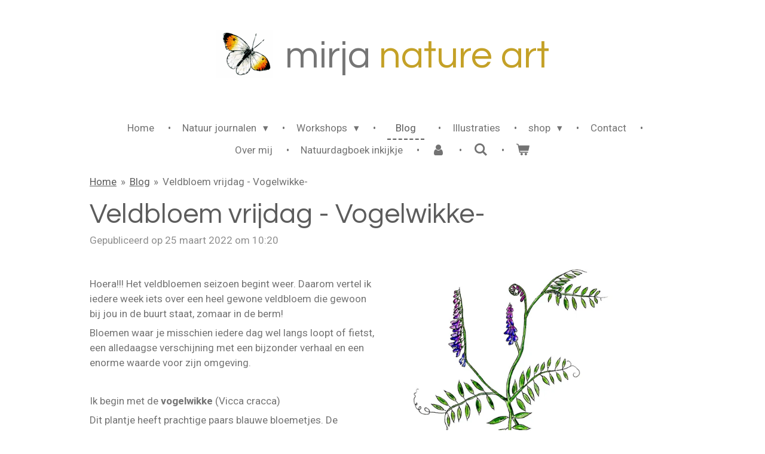

--- FILE ---
content_type: text/html; charset=UTF-8
request_url: https://www.mirjanatureart.nl/blog/875408_veldbloem-vrijdag-vogelwikke
body_size: 12536
content:
<!DOCTYPE html>
<html lang="nl">
    <head>
        <meta http-equiv="Content-Type" content="text/html; charset=utf-8">
        <meta name="viewport" content="width=device-width, initial-scale=1.0, maximum-scale=5.0">
        <meta http-equiv="X-UA-Compatible" content="IE=edge">
        <link rel="canonical" href="https://www.mirjanatureart.nl/blog/875408_veldbloem-vrijdag-vogelwikke">
        <link rel="sitemap" type="application/xml" href="https://www.mirjanatureart.nl/sitemap.xml">
        <meta property="og:title" content="Veldbloem vrijdag - Vogelwikke-  / Blog | mirja nature art">
        <meta property="og:url" content="https://www.mirjanatureart.nl/blog/875408_veldbloem-vrijdag-vogelwikke">
        <base href="https://www.mirjanatureart.nl/">
        <meta name="description" property="og:description" content=" ">
                <script nonce="b8ed6a500e403365f83edce0741ec111">
            
            window.JOUWWEB = window.JOUWWEB || {};
            window.JOUWWEB.application = window.JOUWWEB.application || {};
            window.JOUWWEB.application = {"backends":[{"domain":"jouwweb.nl","freeDomain":"jouwweb.site"},{"domain":"webador.com","freeDomain":"webadorsite.com"},{"domain":"webador.de","freeDomain":"webadorsite.com"},{"domain":"webador.fr","freeDomain":"webadorsite.com"},{"domain":"webador.es","freeDomain":"webadorsite.com"},{"domain":"webador.it","freeDomain":"webadorsite.com"},{"domain":"jouwweb.be","freeDomain":"jouwweb.site"},{"domain":"webador.ie","freeDomain":"webadorsite.com"},{"domain":"webador.co.uk","freeDomain":"webadorsite.com"},{"domain":"webador.at","freeDomain":"webadorsite.com"},{"domain":"webador.be","freeDomain":"webadorsite.com"},{"domain":"webador.ch","freeDomain":"webadorsite.com"},{"domain":"webador.ch","freeDomain":"webadorsite.com"},{"domain":"webador.mx","freeDomain":"webadorsite.com"},{"domain":"webador.com","freeDomain":"webadorsite.com"},{"domain":"webador.dk","freeDomain":"webadorsite.com"},{"domain":"webador.se","freeDomain":"webadorsite.com"},{"domain":"webador.no","freeDomain":"webadorsite.com"},{"domain":"webador.fi","freeDomain":"webadorsite.com"},{"domain":"webador.ca","freeDomain":"webadorsite.com"},{"domain":"webador.ca","freeDomain":"webadorsite.com"},{"domain":"webador.pl","freeDomain":"webadorsite.com"},{"domain":"webador.com.au","freeDomain":"webadorsite.com"},{"domain":"webador.nz","freeDomain":"webadorsite.com"}],"editorLocale":"nl-NL","editorTimezone":"Europe\/Amsterdam","editorLanguage":"nl","analytics4TrackingId":"G-E6PZPGE4QM","analyticsDimensions":[],"backendDomain":"www.jouwweb.nl","backendShortDomain":"jouwweb.nl","backendKey":"jouwweb-nl","freeWebsiteDomain":"jouwweb.site","noSsl":false,"build":{"reference":"202811d"},"linkHostnames":["www.jouwweb.nl","www.webador.com","www.webador.de","www.webador.fr","www.webador.es","www.webador.it","www.jouwweb.be","www.webador.ie","www.webador.co.uk","www.webador.at","www.webador.be","www.webador.ch","fr.webador.ch","www.webador.mx","es.webador.com","www.webador.dk","www.webador.se","www.webador.no","www.webador.fi","www.webador.ca","fr.webador.ca","www.webador.pl","www.webador.com.au","www.webador.nz"],"assetsUrl":"https:\/\/assets.jwwb.nl","loginUrl":"https:\/\/www.jouwweb.nl\/inloggen","publishUrl":"https:\/\/www.jouwweb.nl\/v2\/website\/1176776\/publish-proxy","adminUserOrIp":false,"pricing":{"plans":{"lite":{"amount":"700","currency":"EUR"},"pro":{"amount":"1200","currency":"EUR"},"business":{"amount":"2400","currency":"EUR"}},"yearlyDiscount":{"price":{"amount":"4800","currency":"EUR"},"ratio":0.17,"percent":"17%","discountPrice":{"amount":"4800","currency":"EUR"},"termPricePerMonth":{"amount":"2400","currency":"EUR"},"termPricePerYear":{"amount":"24000","currency":"EUR"}}},"hcUrl":{"add-product-variants":"https:\/\/help.jouwweb.nl\/hc\/nl\/articles\/28594307773201","basic-vs-advanced-shipping":"https:\/\/help.jouwweb.nl\/hc\/nl\/articles\/28594268794257","html-in-head":"https:\/\/help.jouwweb.nl\/hc\/nl\/articles\/28594336422545","link-domain-name":"https:\/\/help.jouwweb.nl\/hc\/nl\/articles\/28594325307409","optimize-for-mobile":"https:\/\/help.jouwweb.nl\/hc\/nl\/articles\/28594312927121","seo":"https:\/\/help.jouwweb.nl\/hc\/nl\/sections\/28507243966737","transfer-domain-name":"https:\/\/help.jouwweb.nl\/hc\/nl\/articles\/28594325232657","website-not-secure":"https:\/\/help.jouwweb.nl\/hc\/nl\/articles\/28594252935825"}};
            window.JOUWWEB.brand = {"type":"jouwweb","name":"JouwWeb","domain":"JouwWeb.nl","supportEmail":"support@jouwweb.nl"};
                    
                window.JOUWWEB = window.JOUWWEB || {};
                window.JOUWWEB.websiteRendering = {"locale":"nl-NL","timezone":"Europe\/Amsterdam","routes":{"api\/upload\/product-field":"\/_api\/upload\/product-field","checkout\/cart":"\/winkelwagen","payment":"\/bestelling-afronden\/:publicOrderId","payment\/forward":"\/bestelling-afronden\/:publicOrderId\/forward","public-order":"\/bestelling\/:publicOrderId","checkout\/authorize":"\/winkelwagen\/authorize\/:gateway","wishlist":"\/verlanglijst"}};
                                                    window.JOUWWEB.website = {"id":1176776,"locale":"nl-NL","enabled":true,"title":"mirja nature art","hasTitle":true,"roleOfLoggedInUser":null,"ownerLocale":"nl-NL","plan":"business","freeWebsiteDomain":"jouwweb.site","backendKey":"jouwweb-nl","currency":"EUR","defaultLocale":"nl-NL","url":"https:\/\/www.mirjanatureart.nl\/","homepageSegmentId":4660455,"category":"website","isOffline":false,"isPublished":true,"locales":["nl-NL"],"allowed":{"ads":false,"credits":true,"externalLinks":true,"slideshow":true,"customDefaultSlideshow":true,"hostedAlbums":true,"moderators":true,"mailboxQuota":10,"statisticsVisitors":true,"statisticsDetailed":true,"statisticsMonths":-1,"favicon":true,"password":true,"freeDomains":0,"freeMailAccounts":1,"canUseLanguages":true,"fileUpload":true,"legacyFontSize":false,"webshop":true,"products":-1,"imageText":false,"search":true,"audioUpload":true,"videoUpload":5000,"allowDangerousForms":false,"allowHtmlCode":true,"mobileBar":true,"sidebar":false,"poll":false,"allowCustomForms":true,"allowBusinessListing":true,"allowCustomAnalytics":true,"allowAccountingLink":true,"digitalProducts":true,"sitemapElement":false},"mobileBar":{"enabled":true,"theme":"accent","email":{"active":true,"value":"mirja45@hotmail.com"},"location":{"active":false},"phone":{"active":true,"value":""},"whatsapp":{"active":false},"social":{"active":false,"network":"facebook"}},"webshop":{"enabled":true,"currency":"EUR","taxEnabled":false,"taxInclusive":true,"vatDisclaimerVisible":false,"orderNotice":"<p>Indien je speciale wensen hebt kun je deze doorgeven via het Opmerkingen-veld in de laatste stap.<\/p>","orderConfirmation":null,"freeShipping":true,"freeShippingAmount":"50.00","shippingDisclaimerVisible":false,"pickupAllowed":true,"couponAllowed":false,"detailsPageAvailable":true,"socialMediaVisible":true,"termsPage":9349207,"termsPageUrl":"\/shop\/algemene-voorwaarden","extraTerms":null,"pricingVisible":true,"orderButtonVisible":true,"shippingAdvanced":false,"shippingAdvancedBackEnd":false,"soldOutVisible":true,"backInStockNotificationEnabled":false,"canAddProducts":true,"nextOrderNumber":281,"allowedServicePoints":["postnl"],"sendcloudConfigured":false,"sendcloudFallbackPublicKey":"a3d50033a59b4a598f1d7ce7e72aafdf","taxExemptionAllowed":false,"invoiceComment":null,"emptyCartVisible":true,"minimumOrderPrice":null,"productNumbersEnabled":false,"wishlistEnabled":false,"hideTaxOnCart":false},"isTreatedAsWebshop":true};                            window.JOUWWEB.cart = {"products":[],"coupon":null,"shippingCountryCode":null,"shippingChoice":null,"breakdown":[]};                            window.JOUWWEB.scripts = ["website-rendering\/webshop"];                        window.parent.JOUWWEB.colorPalette = window.JOUWWEB.colorPalette;
        </script>
                <title>Veldbloem vrijdag - Vogelwikke-  / Blog | mirja nature art</title>
                                            <link href="https://primary.jwwb.nl/public/s/z/s/temp-dxvnorgpkdasfisqysyk/touch-icon-iphone.png?bust=1645183000" rel="apple-touch-icon" sizes="60x60">                                                <link href="https://primary.jwwb.nl/public/s/z/s/temp-dxvnorgpkdasfisqysyk/touch-icon-ipad.png?bust=1645183000" rel="apple-touch-icon" sizes="76x76">                                                <link href="https://primary.jwwb.nl/public/s/z/s/temp-dxvnorgpkdasfisqysyk/touch-icon-iphone-retina.png?bust=1645183000" rel="apple-touch-icon" sizes="120x120">                                                <link href="https://primary.jwwb.nl/public/s/z/s/temp-dxvnorgpkdasfisqysyk/touch-icon-ipad-retina.png?bust=1645183000" rel="apple-touch-icon" sizes="152x152">                                                <link href="https://primary.jwwb.nl/public/s/z/s/temp-dxvnorgpkdasfisqysyk/favicon.png?bust=1645183000" rel="shortcut icon">                                                <link href="https://primary.jwwb.nl/public/s/z/s/temp-dxvnorgpkdasfisqysyk/favicon.png?bust=1645183000" rel="icon">                                        <meta property="og:image" content="https&#x3A;&#x2F;&#x2F;primary.jwwb.nl&#x2F;public&#x2F;s&#x2F;z&#x2F;s&#x2F;temp-dxvnorgpkdasfisqysyk&#x2F;re2ac4&#x2F;vogelwikke-2.jpg&#x3F;enable-io&#x3D;true&amp;enable&#x3D;upscale&amp;fit&#x3D;bounds&amp;width&#x3D;1200">
                    <meta property="og:image" content="https&#x3A;&#x2F;&#x2F;primary.jwwb.nl&#x2F;public&#x2F;s&#x2F;z&#x2F;s&#x2F;temp-dxvnorgpkdasfisqysyk&#x2F;bgzl5e&#x2F;vogelwikkekaart.jpg&#x3F;enable-io&#x3D;true&amp;enable&#x3D;upscale&amp;fit&#x3D;bounds&amp;width&#x3D;1200">
                                    <meta name="twitter:card" content="summary_large_image">
                        <meta property="twitter:image" content="https&#x3A;&#x2F;&#x2F;primary.jwwb.nl&#x2F;public&#x2F;s&#x2F;z&#x2F;s&#x2F;temp-dxvnorgpkdasfisqysyk&#x2F;re2ac4&#x2F;vogelwikke-2.jpg&#x3F;enable-io&#x3D;true&amp;enable&#x3D;upscale&amp;fit&#x3D;bounds&amp;width&#x3D;1200">
                                                    <script src="https://www.google.com/recaptcha/enterprise.js?hl=nl&amp;render=explicit" nonce="b8ed6a500e403365f83edce0741ec111" data-turbo-track="reload"></script>
<script src="https://plausible.io/js/script.manual.js" nonce="b8ed6a500e403365f83edce0741ec111" data-turbo-track="reload" defer data-domain="shard1.jouwweb.nl"></script>
<link rel="stylesheet" type="text/css" href="https://gfonts.jwwb.nl/css?display=fallback&amp;family=Roboto%3A400%2C700%2C400italic%2C700italic%7CQuestrial%3A400%2C700%2C400italic%2C700italic" nonce="b8ed6a500e403365f83edce0741ec111" data-turbo-track="dynamic">
<script src="https://assets.jwwb.nl/assets/build/website-rendering/nl-NL.js?bust=af8dcdef13a1895089e9" nonce="b8ed6a500e403365f83edce0741ec111" data-turbo-track="reload" defer></script>
<script src="https://assets.jwwb.nl/assets/website-rendering/runtime.e9aaeab0c631cbd69aaa.js?bust=0df1501923f96b249330" nonce="b8ed6a500e403365f83edce0741ec111" data-turbo-track="reload" defer></script>
<script src="https://assets.jwwb.nl/assets/website-rendering/103.3d75ec3708e54af67f50.js?bust=cb0aa3c978e146edbd0d" nonce="b8ed6a500e403365f83edce0741ec111" data-turbo-track="reload" defer></script>
<script src="https://assets.jwwb.nl/assets/website-rendering/main.f656389ec507dc20f0cb.js?bust=d20d7cd648ba41ec2448" nonce="b8ed6a500e403365f83edce0741ec111" data-turbo-track="reload" defer></script>
<link rel="preload" href="https://assets.jwwb.nl/assets/website-rendering/styles.e258e1c0caffe3e22b8c.css?bust=00dff845dced716b5f3e" as="style">
<link rel="preload" href="https://assets.jwwb.nl/assets/website-rendering/fonts/icons-website-rendering/font/website-rendering.woff2?bust=bd2797014f9452dadc8e" as="font" crossorigin>
<link rel="preconnect" href="https://gfonts.jwwb.nl">
<link rel="stylesheet" type="text/css" href="https://assets.jwwb.nl/assets/website-rendering/styles.e258e1c0caffe3e22b8c.css?bust=00dff845dced716b5f3e" nonce="b8ed6a500e403365f83edce0741ec111" data-turbo-track="dynamic">
<link rel="preconnect" href="https://assets.jwwb.nl">
<link rel="stylesheet" type="text/css" href="https://primary.jwwb.nl/public/s/z/s/temp-dxvnorgpkdasfisqysyk/style.css?bust=1768824491" nonce="b8ed6a500e403365f83edce0741ec111" data-turbo-track="dynamic">    </head>
    <body
        id="top"
        class="jw-is-no-slideshow jw-header-is-image-text jw-is-segment-post jw-is-frontend jw-is-no-sidebar jw-is-no-messagebar jw-is-no-touch-device jw-is-no-mobile"
                                    data-jouwweb-page="875408"
                                                data-jouwweb-segment-id="875408"
                                                data-jouwweb-segment-type="post"
                                                data-template-threshold="1020"
                                                data-template-name="clean&#x7C;blanco&#x7C;blanco-banner"
                            itemscope
        itemtype="https://schema.org/NewsArticle"
    >
                                    <meta itemprop="url" content="https://www.mirjanatureart.nl/blog/875408_veldbloem-vrijdag-vogelwikke">
        <a href="#main-content" class="jw-skip-link">
            Ga direct naar de hoofdinhoud        </a>
        <div class="jw-background"></div>
        <div class="jw-body">
            <div class="jw-mobile-menu jw-mobile-is-text js-mobile-menu">
            <button
            type="button"
            class="jw-mobile-menu__button jw-mobile-toggle"
            aria-label="Open / sluit menu"
        >
            <span class="jw-icon-burger"></span>
        </button>
        <div class="jw-mobile-header jw-mobile-header--image-text">
        <a            class="jw-mobile-header-content"
                            href="/"
                        >
                            <img class="jw-mobile-logo jw-mobile-logo--square" src="https://primary.jwwb.nl/public/s/z/s/temp-dxvnorgpkdasfisqysyk/6qpmcg/image-159.png?enable-io=true&amp;enable=upscale&amp;height=70" srcset="https://primary.jwwb.nl/public/s/z/s/temp-dxvnorgpkdasfisqysyk/6qpmcg/image-159.png?enable-io=true&amp;enable=upscale&amp;height=70 1x, https://primary.jwwb.nl/public/s/z/s/temp-dxvnorgpkdasfisqysyk/6qpmcg/image-159.png?enable-io=true&amp;enable=upscale&amp;height=140&amp;quality=70 2x" alt="mirja nature art" title="mirja nature art">                                        <div class="jw-mobile-text">
                    <span style="font-size: 120%;"><span style="color: #757575;">mirja <span style="color: #c4a127;">n</span></span><span style="color: #508729;"><span style="color: #c4a127;">ature</span> <span style="color: #c4a127;">art</span></span></span>                </div>
                    </a>
    </div>

        <a
        href="/winkelwagen"
        class="jw-mobile-menu__button jw-mobile-header-cart"
        aria-label="Bekijk winkelwagen"
    >
        <span class="jw-icon-badge-wrapper">
            <span class="website-rendering-icon-basket" aria-hidden="true"></span>
            <span class="jw-icon-badge hidden" aria-hidden="true"></span>
        </span>
    </a>
    
    </div>
    <div class="jw-mobile-menu-search jw-mobile-menu-search--hidden">
        <form
            action="/zoeken"
            method="get"
            class="jw-mobile-menu-search__box"
        >
            <input
                type="text"
                name="q"
                value=""
                placeholder="Zoeken..."
                class="jw-mobile-menu-search__input"
                aria-label="Zoeken"
            >
            <button type="submit" class="jw-btn jw-btn--style-flat jw-mobile-menu-search__button" aria-label="Zoeken">
                <span class="website-rendering-icon-search" aria-hidden="true"></span>
            </button>
            <button type="button" class="jw-btn jw-btn--style-flat jw-mobile-menu-search__button js-cancel-search" aria-label="Zoekopdracht annuleren">
                <span class="website-rendering-icon-cancel" aria-hidden="true"></span>
            </button>
        </form>
    </div>
            <div class="topmenu">
    <header>
        <div class="topmenu-inner js-topbar-content-container">
            <div class="jw-header-logo">
            <div
    id="jw-header-image-container"
    class="jw-header jw-header-image jw-header-image-toggle"
    style="flex-basis: 95px; max-width: 95px; flex-shrink: 1;"
>
            <a href="/">
        <img id="jw-header-image" data-image-id="56288368" srcset="https://primary.jwwb.nl/public/s/z/s/temp-dxvnorgpkdasfisqysyk/6qpmcg/image-159.png?enable-io=true&amp;width=95 95w, https://primary.jwwb.nl/public/s/z/s/temp-dxvnorgpkdasfisqysyk/6qpmcg/image-159.png?enable-io=true&amp;width=190 190w" class="jw-header-image" title="mirja nature art" style="" sizes="95px" width="95" height="81" intrinsicsize="95.00 x 81.00" alt="mirja nature art">                </a>
    </div>
        <div
    class="jw-header jw-header-title-container jw-header-text jw-header-text-toggle"
    data-stylable="true"
>
    <a        id="jw-header-title"
        class="jw-header-title"
                    href="/"
            >
        <span style="font-size: 120%;"><span style="color: #757575;">mirja <span style="color: #c4a127;">n</span></span><span style="color: #508729;"><span style="color: #c4a127;">ature</span> <span style="color: #c4a127;">art</span></span></span>    </a>
</div>
</div>
            <nav class="menu jw-menu-copy">
                <ul
    id="jw-menu"
    class="jw-menu jw-menu-horizontal"
            >
            <li
    class="jw-menu-item"
>
        <a        class="jw-menu-link"
        href="/"                                            data-page-link-id="4660455"
                            >
                <span class="">
            Home        </span>
            </a>
                </li>
            <li
    class="jw-menu-item jw-menu-has-submenu"
>
        <a        class="jw-menu-link"
        href="/natuur-journalen"                                            data-page-link-id="5544929"
                            >
                <span class="">
            Natuur journalen        </span>
                    <span class="jw-arrow jw-arrow-toplevel"></span>
            </a>
                    <ul
            class="jw-submenu"
                    >
                            <li
    class="jw-menu-item"
>
        <a        class="jw-menu-link"
        href="/natuur-journalen/downloads"                                            data-page-link-id="13499351"
                            >
                <span class="">
            Downloads        </span>
            </a>
                </li>
                    </ul>
        </li>
            <li
    class="jw-menu-item jw-menu-has-submenu"
>
        <a        class="jw-menu-link"
        href="/workshops"                                            data-page-link-id="9253391"
                            >
                <span class="">
            Workshops        </span>
                    <span class="jw-arrow jw-arrow-toplevel"></span>
            </a>
                    <ul
            class="jw-submenu"
                    >
                            <li
    class="jw-menu-item"
>
        <a        class="jw-menu-link"
        href="/workshops/algemene-voorwaarden-workshops-en-cursussen"                                            data-page-link-id="21517420"
                            >
                <span class="">
            Algemene voorwaarden workshops en cursussen        </span>
            </a>
                </li>
                    </ul>
        </li>
            <li
    class="jw-menu-item jw-menu-is-active"
>
        <a        class="jw-menu-link js-active-menu-item"
        href="/blog"                                            data-page-link-id="5544671"
                            >
                <span class="">
            Blog        </span>
            </a>
                </li>
            <li
    class="jw-menu-item"
>
        <a        class="jw-menu-link"
        href="/illustraties"                                            data-page-link-id="5544607"
                            >
                <span class="">
            Illustraties        </span>
            </a>
                </li>
            <li
    class="jw-menu-item jw-menu-has-submenu"
>
        <a        class="jw-menu-link"
        href="/shop"                                            data-page-link-id="6740854"
                            >
                <span class="">
            shop        </span>
                    <span class="jw-arrow jw-arrow-toplevel"></span>
            </a>
                    <ul
            class="jw-submenu"
                    >
                            <li
    class="jw-menu-item"
>
        <a        class="jw-menu-link"
        href="/shop/algemene-voorwaarden"                                            data-page-link-id="9349207"
                            >
                <span class="">
            Algemene voorwaarden        </span>
            </a>
                </li>
                            <li
    class="jw-menu-item"
>
        <a        class="jw-menu-link"
        href="/shop/verzendinformatie"                                            data-page-link-id="9349212"
                            >
                <span class="">
            Verzendinformatie        </span>
            </a>
                </li>
                    </ul>
        </li>
            <li
    class="jw-menu-item"
>
        <a        class="jw-menu-link"
        href="/contact"                                            data-page-link-id="4675447"
                            >
                <span class="">
            Contact        </span>
            </a>
                </li>
            <li
    class="jw-menu-item"
>
        <a        class="jw-menu-link"
        href="/over-mij"                                            data-page-link-id="11316393"
                            >
                <span class="">
            Over mij        </span>
            </a>
                </li>
            <li
    class="jw-menu-item"
>
        <a        class="jw-menu-link"
        href="/natuurdagboek-inkijkje"                                            data-page-link-id="29311159"
                            >
                <span class="">
            Natuurdagboek inkijkje        </span>
            </a>
                </li>
            <li
    class="jw-menu-item"
>
        <a        class="jw-menu-link jw-menu-link--icon"
        href="/account"                                                            title="Account"
            >
                                <span class="website-rendering-icon-user"></span>
                            <span class="hidden-desktop-horizontal-menu">
            Account        </span>
            </a>
                </li>
            <li
    class="jw-menu-item jw-menu-search-item"
>
        <button        class="jw-menu-link jw-menu-link--icon jw-text-button"
                                                                    title="Zoeken"
            >
                                <span class="website-rendering-icon-search"></span>
                            <span class="hidden-desktop-horizontal-menu">
            Zoeken        </span>
            </button>
                
            <div class="jw-popover-container jw-popover-container--inline is-hidden">
                <div class="jw-popover-backdrop"></div>
                <div class="jw-popover">
                    <div class="jw-popover__arrow"></div>
                    <div class="jw-popover__content jw-section-white">
                        <form  class="jw-search" action="/zoeken" method="get">
                            
                            <input class="jw-search__input" type="text" name="q" value="" placeholder="Zoeken..." aria-label="Zoeken" >
                            <button class="jw-search__submit" type="submit" aria-label="Zoeken">
                                <span class="website-rendering-icon-search" aria-hidden="true"></span>
                            </button>
                        </form>
                    </div>
                </div>
            </div>
                        </li>
            <li
    class="jw-menu-item js-menu-cart-item "
>
        <a        class="jw-menu-link jw-menu-link--icon"
        href="/winkelwagen"                                                            title="Winkelwagen"
            >
                                    <span class="jw-icon-badge-wrapper">
                        <span class="website-rendering-icon-basket"></span>
                                            <span class="jw-icon-badge hidden">
                    0                </span>
                            <span class="hidden-desktop-horizontal-menu">
            Winkelwagen        </span>
            </a>
                </li>
    
    </ul>

    <script nonce="b8ed6a500e403365f83edce0741ec111" id="jw-mobile-menu-template" type="text/template">
        <ul id="jw-menu" class="jw-menu jw-menu-horizontal jw-menu-spacing--mobile-bar">
                            <li
    class="jw-menu-item jw-menu-search-item"
>
                
                 <li class="jw-menu-item jw-mobile-menu-search-item">
                    <form class="jw-search" action="/zoeken" method="get">
                        <input class="jw-search__input" type="text" name="q" value="" placeholder="Zoeken..." aria-label="Zoeken">
                        <button class="jw-search__submit" type="submit" aria-label="Zoeken">
                            <span class="website-rendering-icon-search" aria-hidden="true"></span>
                        </button>
                    </form>
                </li>
                        </li>
                            <li
    class="jw-menu-item"
>
        <a        class="jw-menu-link"
        href="/"                                            data-page-link-id="4660455"
                            >
                <span class="">
            Home        </span>
            </a>
                </li>
                            <li
    class="jw-menu-item jw-menu-has-submenu"
>
        <a        class="jw-menu-link"
        href="/natuur-journalen"                                            data-page-link-id="5544929"
                            >
                <span class="">
            Natuur journalen        </span>
                    <span class="jw-arrow jw-arrow-toplevel"></span>
            </a>
                    <ul
            class="jw-submenu"
                    >
                            <li
    class="jw-menu-item"
>
        <a        class="jw-menu-link"
        href="/natuur-journalen/downloads"                                            data-page-link-id="13499351"
                            >
                <span class="">
            Downloads        </span>
            </a>
                </li>
                    </ul>
        </li>
                            <li
    class="jw-menu-item jw-menu-has-submenu"
>
        <a        class="jw-menu-link"
        href="/workshops"                                            data-page-link-id="9253391"
                            >
                <span class="">
            Workshops        </span>
                    <span class="jw-arrow jw-arrow-toplevel"></span>
            </a>
                    <ul
            class="jw-submenu"
                    >
                            <li
    class="jw-menu-item"
>
        <a        class="jw-menu-link"
        href="/workshops/algemene-voorwaarden-workshops-en-cursussen"                                            data-page-link-id="21517420"
                            >
                <span class="">
            Algemene voorwaarden workshops en cursussen        </span>
            </a>
                </li>
                    </ul>
        </li>
                            <li
    class="jw-menu-item jw-menu-is-active"
>
        <a        class="jw-menu-link js-active-menu-item"
        href="/blog"                                            data-page-link-id="5544671"
                            >
                <span class="">
            Blog        </span>
            </a>
                </li>
                            <li
    class="jw-menu-item"
>
        <a        class="jw-menu-link"
        href="/illustraties"                                            data-page-link-id="5544607"
                            >
                <span class="">
            Illustraties        </span>
            </a>
                </li>
                            <li
    class="jw-menu-item jw-menu-has-submenu"
>
        <a        class="jw-menu-link"
        href="/shop"                                            data-page-link-id="6740854"
                            >
                <span class="">
            shop        </span>
                    <span class="jw-arrow jw-arrow-toplevel"></span>
            </a>
                    <ul
            class="jw-submenu"
                    >
                            <li
    class="jw-menu-item"
>
        <a        class="jw-menu-link"
        href="/shop/algemene-voorwaarden"                                            data-page-link-id="9349207"
                            >
                <span class="">
            Algemene voorwaarden        </span>
            </a>
                </li>
                            <li
    class="jw-menu-item"
>
        <a        class="jw-menu-link"
        href="/shop/verzendinformatie"                                            data-page-link-id="9349212"
                            >
                <span class="">
            Verzendinformatie        </span>
            </a>
                </li>
                    </ul>
        </li>
                            <li
    class="jw-menu-item"
>
        <a        class="jw-menu-link"
        href="/contact"                                            data-page-link-id="4675447"
                            >
                <span class="">
            Contact        </span>
            </a>
                </li>
                            <li
    class="jw-menu-item"
>
        <a        class="jw-menu-link"
        href="/over-mij"                                            data-page-link-id="11316393"
                            >
                <span class="">
            Over mij        </span>
            </a>
                </li>
                            <li
    class="jw-menu-item"
>
        <a        class="jw-menu-link"
        href="/natuurdagboek-inkijkje"                                            data-page-link-id="29311159"
                            >
                <span class="">
            Natuurdagboek inkijkje        </span>
            </a>
                </li>
                            <li
    class="jw-menu-item"
>
        <a        class="jw-menu-link jw-menu-link--icon"
        href="/account"                                                            title="Account"
            >
                                <span class="website-rendering-icon-user"></span>
                            <span class="hidden-desktop-horizontal-menu">
            Account        </span>
            </a>
                </li>
            
                    </ul>
    </script>
            </nav>
        </div>
    </header>
</div>
<script nonce="b8ed6a500e403365f83edce0741ec111">
    var backgroundElement = document.querySelector('.jw-background');

    JOUWWEB.templateConfig = {
        header: {
            selector: '.topmenu',
            mobileSelector: '.jw-mobile-menu',
            updatePusher: function (height, state) {

                if (state === 'desktop') {
                    // Expose the header height as a custom property so
                    // we can use this to set the background height in CSS.
                    if (backgroundElement && height) {
                        backgroundElement.setAttribute('style', '--header-height: ' + height + 'px;');
                    }
                } else if (state === 'mobile') {
                    $('.jw-menu-clone .jw-menu').css('margin-top', height);
                }
            },
        },
    };
</script>
<div class="main-content">
    
<main id="main-content" class="block-content">
    <div data-section-name="content" class="jw-section jw-section-content jw-responsive">
        
<div class="jw-strip jw-strip--default jw-strip--style-color jw-strip--primary jw-strip--color-default jw-strip--padding-start"><div class="jw-strip__content-container"><div class="jw-strip__content jw-responsive">    
                        <nav class="jw-breadcrumbs" aria-label="Kruimelpad"><ol><li><a href="/" class="jw-breadcrumbs__link">Home</a></li><li><span class="jw-breadcrumbs__separator" aria-hidden="true">&raquo;</span><a href="/blog" class="jw-breadcrumbs__link">Blog</a></li><li><span class="jw-breadcrumbs__separator" aria-hidden="true">&raquo;</span><a href="/blog/875408_veldbloem-vrijdag-vogelwikke" class="jw-breadcrumbs__link jw-breadcrumbs__link--current" aria-current="page">Veldbloem vrijdag - Vogelwikke- </a></li></ol></nav>
    <h1
        class="jw-heading jw-heading-130 heading__no-margin jw-news-page__heading-without-margin js-editor-open-settings"
        itemprop="headline"
    >
        Veldbloem vrijdag - Vogelwikke-     </h1>
            <div class="jw-news-page__meta js-editor-open-settings">
                                                        <meta itemprop="image" content="https://primary.jwwb.nl/public/s/z/s/temp-dxvnorgpkdasfisqysyk/re2ac4/vogelwikke-2.jpg">
                                        <meta itemprop="datePublished" content="2022-03-25T09:20:45+00:00">
                Gepubliceerd op 25 maart 2022 om 10:20                                                                <span
            itemscope
            itemprop="publisher"
            itemtype="https://schema.org/Organization"
        ><meta
                    itemprop="url"
                    content="https://www.mirjanatureart.nl/"
                ><meta
                    itemprop="name"
                    content="mirja nature art"
                ><span
            itemscope
            itemprop="logo"
            itemtype="https://schema.org/ImageObject"
        ><meta
                    itemprop="url"
                    content="https://primary.jwwb.nl/public/s/z/s/temp-dxvnorgpkdasfisqysyk/6qpmcg/image-159.png?enable-io=true&amp;enable=upscale&amp;height=60"
                ><meta
                    itemprop="width"
                    content="71"
                ><meta
                    itemprop="height"
                    content="60"
                ></span><meta
                    itemprop="email"
                    content="mirja45@hotmail.com"
                ><meta
                    itemprop="telephone"
                    content=""
                ></span>                    </div>
    </div></div></div>
<div class="news-page-content-container">
    <div
    id="jw-element-157262249"
    data-jw-element-id="157262249"
        class="jw-tree-node jw-element jw-strip-root jw-tree-container jw-node-is-first-child jw-node-is-last-child"
>
    <div
    id="jw-element-344360027"
    data-jw-element-id="344360027"
        class="jw-tree-node jw-element jw-strip jw-tree-container jw-strip--default jw-strip--style-color jw-strip--color-default jw-strip--padding-both jw-node-is-first-child jw-strip--primary jw-node-is-last-child"
>
    <div class="jw-strip__content-container"><div class="jw-strip__content jw-responsive"><div
    id="jw-element-157263409"
    data-jw-element-id="157263409"
        class="jw-tree-node jw-element jw-columns jw-tree-container jw-tree-horizontal jw-columns--mode-flex jw-node-is-first-child"
>
    <div
    id="jw-element-157263411"
    data-jw-element-id="157263411"
            style="width: 50%"
        class="jw-tree-node jw-element jw-column jw-tree-container jw-node-is-first-child jw-responsive lt480 lt540 lt600 lt640 lt800"
>
    <div
    id="jw-element-157262293"
    data-jw-element-id="157262293"
        class="jw-tree-node jw-element jw-image-text jw-node-is-first-child jw-node-is-last-child"
>
    <div class="jw-element-imagetext-text">
            <p>&nbsp;</p>
<p><span>Hoera!!! Het veldbloemen seizoen begint weer. Daarom vertel ik iedere week iets over een heel gewone veldbloem die gewoon bij jou in de buurt staat, zomaar in de berm!</span></p>
<p><span> Bloemen waar je misschien iedere dag wel langs loopt of fietst, een alledaagse verschijning met een bijzonder verhaal en een enorme waarde voor zijn omgeving.&nbsp;</span></p>
<p>&nbsp;</p>
<p>Ik begin met de <strong>vogelwikke</strong> (Vicca cracca)&nbsp;</p>
<p>Dit plantje heeft prachtige paars blauwe bloemetjes. De individuele bloemetjes lijken wel op vliegende vogels, vandaar de naam vogelwikke.&nbsp;</p>
<p>&nbsp;</p>
<ul>
<li><span>De plantjes staan zelfstandig niet stevig, en om hoger te groeien 'grijpen' ze zich vast aan andere planten met hun krullende sliertjes aan het einde van een rij bladeren.</span><span><br data-text="true" /></span></li>
<li><span>Ze dragen met hun wortelknolletjes bij aan de bemesting van de grond.</span></li>
</ul>    </div>
</div></div><div
    id="jw-element-157263501"
    data-jw-element-id="157263501"
            style="width: 50%"
        class="jw-tree-node jw-element jw-column jw-tree-container jw-node-is-last-child jw-responsive lt480 lt540 lt600 lt640 lt800"
>
    <div
    id="jw-element-157263412"
    data-jw-element-id="157263412"
        class="jw-tree-node jw-element jw-image jw-node-is-first-child jw-node-is-last-child"
>
    <div
    class="jw-intent jw-element-image jw-element-content jw-element-image-is-left jw-element-image--full-width-to-640"
            style="width: 416px;"
    >
            
        
                <picture
            class="jw-element-image__image-wrapper jw-image-is-square jw-intrinsic"
            style="padding-top: 125.495%;"
        >
                                            <img class="jw-element-image__image jw-intrinsic__item" style="--jw-element-image--pan-x: 0.5; --jw-element-image--pan-y: 0.77;" alt="" src="https://primary.jwwb.nl/public/s/z/s/temp-dxvnorgpkdasfisqysyk/re2ac4/vogelwikke-2.jpg?enable-io=true&amp;enable=upscale&amp;crop=0.7968%3A1%2Coffset-y77&amp;width=800" srcset="https://primary.jwwb.nl/public/s/z/s/temp-dxvnorgpkdasfisqysyk/re2ac4/vogelwikke-2.jpg?enable-io=true&amp;crop=0.7968%3A1%2Coffset-y77&amp;width=96 96w, https://primary.jwwb.nl/public/s/z/s/temp-dxvnorgpkdasfisqysyk/re2ac4/vogelwikke-2.jpg?enable-io=true&amp;crop=0.7968%3A1%2Coffset-y77&amp;width=147 147w, https://primary.jwwb.nl/public/s/z/s/temp-dxvnorgpkdasfisqysyk/re2ac4/vogelwikke-2.jpg?enable-io=true&amp;crop=0.7968%3A1%2Coffset-y77&amp;width=226 226w, https://primary.jwwb.nl/public/s/z/s/temp-dxvnorgpkdasfisqysyk/re2ac4/vogelwikke-2.jpg?enable-io=true&amp;crop=0.7968%3A1%2Coffset-y77&amp;width=347 347w, https://primary.jwwb.nl/public/s/z/s/temp-dxvnorgpkdasfisqysyk/re2ac4/vogelwikke-2.jpg?enable-io=true&amp;crop=0.7968%3A1%2Coffset-y77&amp;width=532 532w, https://primary.jwwb.nl/public/s/z/s/temp-dxvnorgpkdasfisqysyk/re2ac4/vogelwikke-2.jpg?enable-io=true&amp;crop=0.7968%3A1%2Coffset-y77&amp;width=816 816w, https://primary.jwwb.nl/public/s/z/s/temp-dxvnorgpkdasfisqysyk/re2ac4/vogelwikke-2.jpg?enable-io=true&amp;crop=0.7968%3A1%2Coffset-y77&amp;width=1252 1252w, https://primary.jwwb.nl/public/s/z/s/temp-dxvnorgpkdasfisqysyk/re2ac4/vogelwikke-2.jpg?enable-io=true&amp;crop=0.7968%3A1%2Coffset-y77&amp;width=1920 1920w" sizes="auto, min(100vw, 416px), 100vw" loading="lazy" width="800" height="1003.9603960396">                    </picture>

            </div>
</div></div></div><div
    id="jw-element-157263689"
    data-jw-element-id="157263689"
        class="jw-tree-node jw-element jw-image-text"
>
    <div class="jw-element-imagetext-text">
            <ul>
<li><span>De bloemen zijn een belangrijk nectarbron voor bijen en vlinders.</span></li>
<li><span>De bloeitijd is van juni- september.&nbsp;</span></li>
</ul>
<p><span>We moeten dus nog even geduld hebben om deze schoonheid te zien bloeien. Ik kan niet wachten!!&nbsp;</span></p>
<p>&nbsp;</p>
<p><span>Om deze veldbloemen de aandacht te geven die ze verdienen heb ik een prachtige serie botanische kaarten en posters gemaakt.&nbsp;</span></p>
<p><span>Ik nodig je uit om een kijkje te nemen in mijn webshop. </span></p>    </div>
</div><div
    id="jw-element-157264379"
    data-jw-element-id="157264379"
        class="jw-tree-node jw-element jw-button"
>
    <div class="jw-btn-container&#x20;jw-btn-is-center">
            <a
                            href="&#x2F;shop"
                                    title="shop"            class="jw-element-content&#x20;jw-btn&#x20;jw-btn--size-large&#x20;jw-btn--style-flat&#x20;jw-btn--roundness-rounded&#x20;jw-btn--icon-position-start&#x20;jw-btn--custom-color"
            style="--jw-button-custom-color&#x3A;&#x20;&#x23;dab844&#x3B;--jw-button-custom-color-text&#x3A;&#x20;&#x23;ffffff&#x3B;--jw-button-custom-color-hover&#x3A;&#x20;&#x23;c4a127&#x3B;"
        >
                        <span class="jw-btn-caption">
                Webshop            </span>
        </a>
    </div>
</div><div
    id="jw-element-157263403"
    data-jw-element-id="157263403"
        class="jw-tree-node jw-element jw-image jw-node-is-last-child"
>
    <div
    class="jw-intent jw-element-image jw-element-content jw-element-image-is-center jw-element-image--full-width-to-640"
            style="width: 401px;"
    >
            
        
                <picture
            class="jw-element-image__image-wrapper jw-image-is-square jw-intrinsic"
            style="padding-top: 133.25%;"
        >
                                            <img class="jw-element-image__image jw-intrinsic__item" style="--jw-element-image--pan-x: 0.5; --jw-element-image--pan-y: 0.5;" alt="" src="https://primary.jwwb.nl/public/s/z/s/temp-dxvnorgpkdasfisqysyk/vogelwikkekaart.jpg" srcset="https://primary.jwwb.nl/public/s/z/s/temp-dxvnorgpkdasfisqysyk/bgzl5e/vogelwikkekaart.jpg?enable-io=true&amp;width=96 96w, https://primary.jwwb.nl/public/s/z/s/temp-dxvnorgpkdasfisqysyk/bgzl5e/vogelwikkekaart.jpg?enable-io=true&amp;width=147 147w, https://primary.jwwb.nl/public/s/z/s/temp-dxvnorgpkdasfisqysyk/bgzl5e/vogelwikkekaart.jpg?enable-io=true&amp;width=226 226w, https://primary.jwwb.nl/public/s/z/s/temp-dxvnorgpkdasfisqysyk/bgzl5e/vogelwikkekaart.jpg?enable-io=true&amp;width=347 347w, https://primary.jwwb.nl/public/s/z/s/temp-dxvnorgpkdasfisqysyk/bgzl5e/vogelwikkekaart.jpg?enable-io=true&amp;width=532 532w, https://primary.jwwb.nl/public/s/z/s/temp-dxvnorgpkdasfisqysyk/bgzl5e/vogelwikkekaart.jpg?enable-io=true&amp;width=816 816w, https://primary.jwwb.nl/public/s/z/s/temp-dxvnorgpkdasfisqysyk/bgzl5e/vogelwikkekaart.jpg?enable-io=true&amp;width=1252 1252w, https://primary.jwwb.nl/public/s/z/s/temp-dxvnorgpkdasfisqysyk/bgzl5e/vogelwikkekaart.jpg?enable-io=true&amp;width=1920 1920w" sizes="auto, min(100vw, 401px), 100vw" loading="lazy" width="800" height="1066">                    </picture>

            </div>
</div></div></div></div></div></div>

<div style="margin-top: .75em" class="jw-strip jw-strip--default jw-strip--style-color jw-strip--color-default"><div class="jw-strip__content-container"><div class="jw-strip__content jw-responsive">    <div class="jw-element-separator-padding">
        <hr class="jw-element-separator jw-text-background" />
    </div>
            <p class="jw-news-page-pagination">
                            <a
                    data-segment-type="post"
                    data-segment-id="864944"
                    class="js-jouwweb-segment jw-news-page-pagination__link jw-news-page-pagination__link--prev"
                    href="/blog/864944_lente-speuren"
                >
                    &laquo;&nbsp;
                    <span class="hidden-md hidden-lg">Vorige</span>
                    <em class="hidden-xs hidden-sm">Lente speuren</em>
                </a>
                                        <a
                    data-segment-type="post"
                    data-segment-id="881419"
                    class="js-jouwweb-segment jw-news-page-pagination__link jw-news-page-pagination__link--next"
                    href="/blog/881419_veldbloem-vrijdag-hondsdraf"
                >
                    <em class="hidden-xs hidden-sm">Veldbloem vrijdag - Hondsdraf- </em>
                    <span class="hidden-md hidden-lg">Volgende</span>
                    &nbsp;&raquo;
                </a>
                    </p>
    </div></div></div><div class="jw-strip jw-strip--default jw-strip--style-color jw-strip--color-default"><div class="jw-strip__content-container"><div class="jw-strip__content jw-responsive"><div
    id="jw-element-"
    data-jw-element-id=""
        class="jw-tree-node jw-element jw-social-share jw-node-is-first-child jw-node-is-last-child"
>
    <div class="jw-element-social-share" style="text-align: left">
    <div class="share-button-container share-button-container--buttons-mini share-button-container--align-left jw-element-content">
                                                                <a
                    class="share-button share-button--facebook jw-element-social-share-button jw-element-social-share-button-facebook "
                                            href=""
                        data-href-template="http://www.facebook.com/sharer/sharer.php?u=[url]"
                                                            rel="nofollow noopener noreferrer"
                    target="_blank"
                >
                    <span class="share-button__icon website-rendering-icon-facebook"></span>
                    <span class="share-button__label">Delen</span>
                </a>
                                                                            <a
                    class="share-button share-button--twitter jw-element-social-share-button jw-element-social-share-button-twitter "
                                            href=""
                        data-href-template="http://x.com/intent/post?text=[url]"
                                                            rel="nofollow noopener noreferrer"
                    target="_blank"
                >
                    <span class="share-button__icon website-rendering-icon-x-logo"></span>
                    <span class="share-button__label">Deel</span>
                </a>
                                                                            <a
                    class="share-button share-button--linkedin jw-element-social-share-button jw-element-social-share-button-linkedin "
                                            href=""
                        data-href-template="http://www.linkedin.com/shareArticle?mini=true&amp;url=[url]"
                                                            rel="nofollow noopener noreferrer"
                    target="_blank"
                >
                    <span class="share-button__icon website-rendering-icon-linkedin"></span>
                    <span class="share-button__label">Share</span>
                </a>
                                                                                        <a
                    class="share-button share-button--whatsapp jw-element-social-share-button jw-element-social-share-button-whatsapp  share-button--mobile-only"
                                            href=""
                        data-href-template="whatsapp://send?text=[url]"
                                                            rel="nofollow noopener noreferrer"
                    target="_blank"
                >
                    <span class="share-button__icon website-rendering-icon-whatsapp"></span>
                    <span class="share-button__label">Delen</span>
                </a>
                                    </div>
    </div>
</div></div></div></div><div class="jw-strip jw-strip--default jw-strip--style-color jw-strip--primary jw-strip--color-default jw-strip--padding-end"><div class="jw-strip__content-container"><div class="jw-strip__content jw-responsive"><div
    id="jw-element-157262250"
    data-jw-element-id="157262250"
        class="jw-tree-node jw-element jw-newsPostComment jw-node-is-first-child jw-node-is-last-child"
>
    <div class="jw-comment-module" data-container-id="875408">
            <div class="jw-comment-form-container">
            <h2>Reactie plaatsen</h2>
            <div class="jw-comment-form jw-form-container" data-parent-id="0">
    <form method="POST" name="comment">        <div class="jw-element-form-error jw-comment-error"></div>
        <div class="jw-element-form-group"><label for="name" class="jw-element-form-label">Naam *</label><div class="jw-element-form-content"><input type="text" name="name" id="name" maxlength="100" class="form-control&#x20;jw-element-form-input-text" value=""></div></div>        <div class="jw-element-form-group"><label for="email" class="jw-element-form-label">E-mailadres *</label><div class="jw-element-form-content"><input type="email" name="email" id="email" maxlength="200" class="form-control&#x20;jw-element-form-input-text" value=""></div></div>        <div class="jw-element-form-group"><label for="body" class="jw-element-form-label">Bericht *</label><div class="jw-element-form-content"><textarea name="body" id="body" maxlength="5000" class="form-control&#x20;jw-element-form-input-text"></textarea></div></div>        <div class="hidden"><label for="captcha" class="jw-element-form-label">Laat dit veld leeg *</label><div class="jw-element-form-content"><input type="text" name="captcha" id="captcha" class="form-control&#x20;jw-element-form-input-text" value=""></div></div>                                        <input type="hidden" name="captcha-response" data-sitekey="6Lf2k5ApAAAAAHnwq8755XMiirIOTY2Cw_UdHdfa" data-action="COMMENT" id="jwFormMF1y1p_captcha-response" value="">        <div
            class="jw-element-form-group captcha-form-group hidden"
            data-jw-controller="website--form--lazy-captcha-group"        >
            <div class="jw-element-form-content">
                <div class="captcha-widget" data-jw-controller="common--form--captcha-checkbox" data-common--form--captcha-checkbox-action-value="COMMENT" data-common--form--captcha-checkbox-sitekey-value="6Lf2k5ApAAAAAHnwq8755XMiirIOTY2Cw_UdHdfa"></div>                            </div>
        </div>
            <input type="hidden" name="comment-csrf-157262250-main" id="jwFormViQ13L_comment-csrf-157262250-main" value="esFZQjtsH4r36AM9">        <input type="hidden" name="action" id="jwFormQBteth_action" value="new-comment">        <input type="hidden" name="element" id="jwFormxg8p9B_element" value="157262250">                <div class="jw-element-form-group"><div class="jw-element-form-content"><button type="submit" name="submit" id="jwForm9oRUMu_submit" class="jw-btn jw-btn--size-small">Verstuur reactie</button></div></div>    </form></div>
        </div>
        <div
        class="jw-comments-container "
        data-number-of-comments="0"
        data-comments-per-page=""
    >
        <h2>Reacties</h2>
        <div class="jw-comments jw-comments-real">
                            <div>Er zijn geen reacties geplaatst.</div>
                    </div>
            </div>
    </div>
</div></div></div></div>            </div>
</main>
    </div>
<footer class="block-footer">
    <div
        data-section-name="footer"
        class="jw-section jw-section-footer jw-responsive"
    >
                <div class="jw-strip jw-strip--default jw-strip--style-color jw-strip--primary jw-strip--color-default jw-strip--padding-both"><div class="jw-strip__content-container"><div class="jw-strip__content jw-responsive">            <div
    id="jw-element-210686874"
    data-jw-element-id="210686874"
        class="jw-tree-node jw-element jw-simple-root jw-tree-container jw-tree-container--empty jw-node-is-first-child jw-node-is-last-child"
>
    </div>                            <div class="jw-credits clear">
                    <div class="jw-credits-owner">
                        <div id="jw-footer-text">
                            <div class="jw-footer-text-content">
                                &copy; 2019 - 2021 Mirja Nature Art&nbsp; &nbsp; &nbsp; &nbsp; &nbsp; &nbsp; &nbsp; &nbsp; &nbsp; &nbsp; &nbsp; &nbsp; &nbsp; &nbsp; &nbsp; &nbsp; &nbsp; &nbsp; &nbsp; &nbsp; &nbsp; &nbsp; &nbsp; &nbsp; &nbsp; &nbsp; &nbsp; &nbsp; &nbsp; &nbsp; &nbsp; &nbsp; &nbsp;KVK 83756221                            </div>
                        </div>
                    </div>
                    <div class="jw-credits-right">
                                                <div id="jw-credits-tool">
    <small>
        Powered by <a href="https://www.jouwweb.nl" rel="">JouwWeb</a>    </small>
</div>
                    </div>
                </div>
                    </div></div></div>    </div>
</footer>
            
<div class="jw-bottom-bar__container">
    </div>
<div class="jw-bottom-bar__spacer">
    </div>

            <div id="jw-variable-loaded" style="display: none;"></div>
            <div id="jw-variable-values" style="display: none;">
                                    <span data-jw-variable-key="background-color" class="jw-variable-value-background-color"></span>
                                    <span data-jw-variable-key="background" class="jw-variable-value-background"></span>
                                    <span data-jw-variable-key="font-family" class="jw-variable-value-font-family"></span>
                                    <span data-jw-variable-key="paragraph-color" class="jw-variable-value-paragraph-color"></span>
                                    <span data-jw-variable-key="paragraph-link-color" class="jw-variable-value-paragraph-link-color"></span>
                                    <span data-jw-variable-key="paragraph-font-size" class="jw-variable-value-paragraph-font-size"></span>
                                    <span data-jw-variable-key="heading-color" class="jw-variable-value-heading-color"></span>
                                    <span data-jw-variable-key="heading-link-color" class="jw-variable-value-heading-link-color"></span>
                                    <span data-jw-variable-key="heading-font-size" class="jw-variable-value-heading-font-size"></span>
                                    <span data-jw-variable-key="heading-font-family" class="jw-variable-value-heading-font-family"></span>
                                    <span data-jw-variable-key="menu-text-color" class="jw-variable-value-menu-text-color"></span>
                                    <span data-jw-variable-key="menu-text-link-color" class="jw-variable-value-menu-text-link-color"></span>
                                    <span data-jw-variable-key="menu-text-font-size" class="jw-variable-value-menu-text-font-size"></span>
                                    <span data-jw-variable-key="menu-font-family" class="jw-variable-value-menu-font-family"></span>
                                    <span data-jw-variable-key="menu-capitalize" class="jw-variable-value-menu-capitalize"></span>
                                    <span data-jw-variable-key="website-size" class="jw-variable-value-website-size"></span>
                                    <span data-jw-variable-key="content-color" class="jw-variable-value-content-color"></span>
                                    <span data-jw-variable-key="accent-color" class="jw-variable-value-accent-color"></span>
                                    <span data-jw-variable-key="footer-text-color" class="jw-variable-value-footer-text-color"></span>
                                    <span data-jw-variable-key="footer-text-link-color" class="jw-variable-value-footer-text-link-color"></span>
                                    <span data-jw-variable-key="footer-text-font-size" class="jw-variable-value-footer-text-font-size"></span>
                                    <span data-jw-variable-key="menu-color" class="jw-variable-value-menu-color"></span>
                                    <span data-jw-variable-key="footer-color" class="jw-variable-value-footer-color"></span>
                                    <span data-jw-variable-key="menu-background" class="jw-variable-value-menu-background"></span>
                                    <span data-jw-variable-key="menu-style" class="jw-variable-value-menu-style"></span>
                                    <span data-jw-variable-key="menu-divider" class="jw-variable-value-menu-divider"></span>
                                    <span data-jw-variable-key="menu-lines" class="jw-variable-value-menu-lines"></span>
                            </div>
        </div>
                            <script nonce="b8ed6a500e403365f83edce0741ec111" type="application/ld+json">[{"@context":"https:\/\/schema.org","@type":"Organization","url":"https:\/\/www.mirjanatureart.nl\/","name":"mirja nature art","logo":{"@type":"ImageObject","url":"https:\/\/primary.jwwb.nl\/public\/s\/z\/s\/temp-dxvnorgpkdasfisqysyk\/6qpmcg\/image-159.png?enable-io=true&enable=upscale&height=60","width":71,"height":60},"email":"mirja45@hotmail.com","telephone":""}]</script>
                <script nonce="b8ed6a500e403365f83edce0741ec111">window.JOUWWEB = window.JOUWWEB || {}; window.JOUWWEB.experiment = {"enrollments":{},"defaults":{"only-annual-discount-restart":"3months-50pct","ai-homepage-structures":"on","checkout-shopping-cart-design":"on","ai-page-wizard-ui":"on","payment-cycle-dropdown":"on","trustpilot-checkout":"widget","improved-homepage-structures":"on"}};</script>        <script nonce="b8ed6a500e403365f83edce0741ec111">window.plausible = window.plausible || function() { (window.plausible.q = window.plausible.q || []).push(arguments) };plausible('pageview', { props: {website: 1176776 }});</script>                                </body>
</html>
